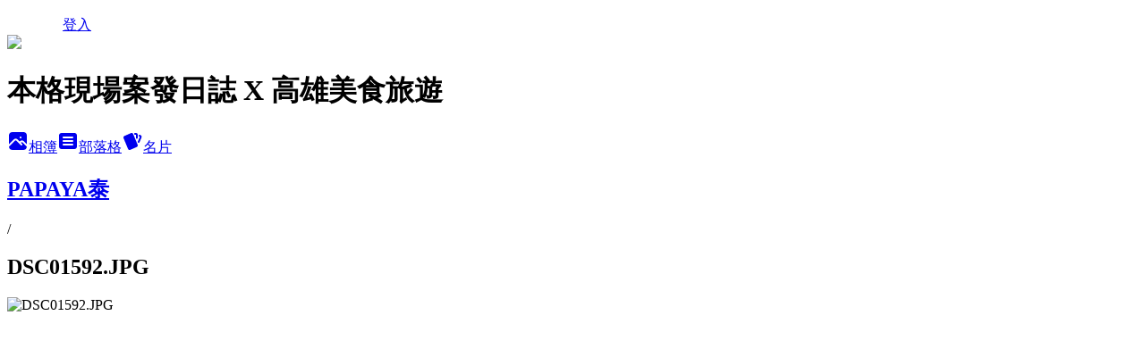

--- FILE ---
content_type: text/html; charset=utf-8
request_url: https://kaohsiungtoeat.pixnet.net/albums/508342675/photos/5156958477
body_size: 13309
content:
<!DOCTYPE html><html lang="zh-TW"><head><meta charSet="utf-8"/><meta name="viewport" content="width=device-width, initial-scale=1"/><link rel="preload" href="/logo_pixnet_ch.svg" as="image"/><link rel="preload" as="image" href="https://picsum.photos/seed/kaohsiungtoeat/1200/400"/><link rel="preload" href="https://pimg.1px.tw/kaohsiungtoeat/1551729812-4192467585.jpg" as="image"/><link rel="stylesheet" href="/main.css" data-precedence="base"/><link rel="preload" as="script" fetchPriority="low" href="https://static.1px.tw/blog-next/_next/static/chunks/94688e2baa9fea03.js"/><script src="https://static.1px.tw/blog-next/_next/static/chunks/41eaa5427c45ebcc.js" async=""></script><script src="https://static.1px.tw/blog-next/_next/static/chunks/e2c6231760bc85bd.js" async=""></script><script src="https://static.1px.tw/blog-next/_next/static/chunks/94bde6376cf279be.js" async=""></script><script src="https://static.1px.tw/blog-next/_next/static/chunks/426b9d9d938a9eb4.js" async=""></script><script src="https://static.1px.tw/blog-next/_next/static/chunks/turbopack-5021d21b4b170dda.js" async=""></script><script src="https://static.1px.tw/blog-next/_next/static/chunks/ff1a16fafef87110.js" async=""></script><script src="https://static.1px.tw/blog-next/_next/static/chunks/e308b2b9ce476a3e.js" async=""></script><script src="https://static.1px.tw/blog-next/_next/static/chunks/2bf79572a40338b7.js" async=""></script><script src="https://static.1px.tw/blog-next/_next/static/chunks/d3c6eed28c1dd8e2.js" async=""></script><script src="https://static.1px.tw/blog-next/_next/static/chunks/d4d39cfc2a072218.js" async=""></script><script src="https://static.1px.tw/blog-next/_next/static/chunks/6a5d72c05b9cd4ba.js" async=""></script><script src="https://static.1px.tw/blog-next/_next/static/chunks/8af6103cf1375f47.js" async=""></script><script src="https://static.1px.tw/blog-next/_next/static/chunks/60d08651d643cedc.js" async=""></script><script src="https://static.1px.tw/blog-next/_next/static/chunks/0c9bfd0a9436c835.js" async=""></script><script src="https://static.1px.tw/blog-next/_next/static/chunks/ed01c75076819ebd.js" async=""></script><script src="https://static.1px.tw/blog-next/_next/static/chunks/a4df8fc19a9a82e6.js" async=""></script><link rel="preload" href="https://pagead2.googlesyndication.com/pagead/js/adsbygoogle.js?client=ca-pub-1156605041949350" as="script" crossorigin=""/><title>DSC01592.JPG - 痞客邦</title><meta name="description" content="DSC01592.JPG"/><meta name="google-adsense-platform-account" content="pub-2647689032095179"/><meta name="google-adsense-account" content="pub-1156605041949350"/><meta name="fb:app_id" content="101730233200171"/><link rel="canonical" href="https://kaohsiungtoeat.pixnet.net/blog/albums/508342675/photos/5156958477"/><meta property="og:title" content="DSC01592.JPG - 痞客邦"/><meta property="og:description" content="DSC01592.JPG"/><meta property="og:url" content="https://kaohsiungtoeat.pixnet.net/blog/albums/508342675/photos/5156958477"/><meta property="og:image" content="https://pimg.1px.tw/kaohsiungtoeat/1551729812-4192467585.jpg"/><meta property="og:image:width" content="1200"/><meta property="og:image:height" content="630"/><meta property="og:image:alt" content="DSC01592.JPG"/><meta property="og:type" content="article"/><meta name="twitter:card" content="summary_large_image"/><meta name="twitter:title" content="DSC01592.JPG - 痞客邦"/><meta name="twitter:description" content="DSC01592.JPG"/><meta name="twitter:image" content="https://pimg.1px.tw/kaohsiungtoeat/1551729812-4192467585.jpg"/><link rel="icon" href="/favicon.ico?favicon.a62c60e0.ico" sizes="32x32" type="image/x-icon"/><script src="https://static.1px.tw/blog-next/_next/static/chunks/a6dad97d9634a72d.js" noModule=""></script></head><body><!--$--><!--/$--><!--$?--><template id="B:0"></template><!--/$--><script>requestAnimationFrame(function(){$RT=performance.now()});</script><script src="https://static.1px.tw/blog-next/_next/static/chunks/94688e2baa9fea03.js" id="_R_" async=""></script><div hidden id="S:0"><script id="pixnet-vars">
          window.PIXNET = {
            post_id: 0,
            name: "kaohsiungtoeat",
            user_id: 0,
            blog_id: "5770011",
            display_ads: true
          }; 
        </script><div class="relative min-h-screen"><nav class="fixed z-20 w-full bg-orange-500 text-white shadow-sm"><div id="pixnet-navbar-ad-blog_top"></div><div class="container mx-auto flex h-14 max-w-5xl items-center justify-between px-5"><a href="https://www.pixnet.net"><img src="/logo_pixnet_ch.svg" alt="PIXNET Logo"/></a><a href="/auth/authorize" class="!text-white">登入</a></div></nav><div class="container mx-auto max-w-5xl pt-[45px]"><div class="sm:px-4"><div class="bg-muted relative flex flex-col items-center justify-center gap-4 overflow-clip py-10 sm:mt-8 sm:rounded-sm"><img src="https://picsum.photos/seed/kaohsiungtoeat/1200/400" class="absolute inset-0 h-full w-full object-cover"/><div class="absolute inset-0 bg-black/40 backdrop-blur-sm"></div><div class="relative z-10 flex flex-col items-center justify-center gap-4 px-4"><span data-slot="avatar" class="relative flex shrink-0 overflow-hidden rounded-full size-24 shadow"><span data-slot="avatar-fallback" class="bg-muted flex size-full items-center justify-center rounded-full"></span></span><div class="text-center"><h1 class="mb-1 text-2xl font-bold text-white text-shadow-2xs">本格現場案發日誌 X 高雄美食旅遊</h1></div><div class="flex items-center justify-center gap-3"><a href="/albums" data-slot="button" class="inline-flex items-center justify-center gap-2 whitespace-nowrap text-sm font-medium transition-all disabled:pointer-events-none disabled:opacity-50 [&amp;_svg]:pointer-events-none [&amp;_svg:not([class*=&#x27;size-&#x27;])]:size-4 shrink-0 [&amp;_svg]:shrink-0 outline-none focus-visible:border-ring focus-visible:ring-ring/50 focus-visible:ring-[3px] aria-invalid:ring-destructive/20 dark:aria-invalid:ring-destructive/40 aria-invalid:border-destructive bg-primary text-primary-foreground hover:bg-primary/90 h-9 px-4 py-2 has-[&gt;svg]:px-3 cursor-pointer rounded-full"><svg xmlns="http://www.w3.org/2000/svg" width="24" height="24" viewBox="0 0 24 24" fill="currentColor" stroke="none" class="tabler-icon tabler-icon-photo-filled "><path d="M8.813 11.612c.457 -.38 .918 -.38 1.386 .011l.108 .098l4.986 4.986l.094 .083a1 1 0 0 0 1.403 -1.403l-.083 -.094l-1.292 -1.293l.292 -.293l.106 -.095c.457 -.38 .918 -.38 1.386 .011l.108 .098l4.674 4.675a4 4 0 0 1 -3.775 3.599l-.206 .005h-12a4 4 0 0 1 -3.98 -3.603l6.687 -6.69l.106 -.095zm9.187 -9.612a4 4 0 0 1 3.995 3.8l.005 .2v9.585l-3.293 -3.292l-.15 -.137c-1.256 -1.095 -2.85 -1.097 -4.096 -.017l-.154 .14l-.307 .306l-2.293 -2.292l-.15 -.137c-1.256 -1.095 -2.85 -1.097 -4.096 -.017l-.154 .14l-5.307 5.306v-9.585a4 4 0 0 1 3.8 -3.995l.2 -.005h12zm-2.99 5l-.127 .007a1 1 0 0 0 0 1.986l.117 .007l.127 -.007a1 1 0 0 0 0 -1.986l-.117 -.007z"></path></svg>相簿</a><a href="/blog" data-slot="button" class="inline-flex items-center justify-center gap-2 whitespace-nowrap text-sm font-medium transition-all disabled:pointer-events-none disabled:opacity-50 [&amp;_svg]:pointer-events-none [&amp;_svg:not([class*=&#x27;size-&#x27;])]:size-4 shrink-0 [&amp;_svg]:shrink-0 outline-none focus-visible:border-ring focus-visible:ring-ring/50 focus-visible:ring-[3px] aria-invalid:ring-destructive/20 dark:aria-invalid:ring-destructive/40 aria-invalid:border-destructive border bg-background shadow-xs hover:bg-accent hover:text-accent-foreground dark:bg-input/30 dark:border-input dark:hover:bg-input/50 h-9 px-4 py-2 has-[&gt;svg]:px-3 cursor-pointer rounded-full"><svg xmlns="http://www.w3.org/2000/svg" width="24" height="24" viewBox="0 0 24 24" fill="currentColor" stroke="none" class="tabler-icon tabler-icon-article-filled "><path d="M19 3a3 3 0 0 1 2.995 2.824l.005 .176v12a3 3 0 0 1 -2.824 2.995l-.176 .005h-14a3 3 0 0 1 -2.995 -2.824l-.005 -.176v-12a3 3 0 0 1 2.824 -2.995l.176 -.005h14zm-2 12h-10l-.117 .007a1 1 0 0 0 0 1.986l.117 .007h10l.117 -.007a1 1 0 0 0 0 -1.986l-.117 -.007zm0 -4h-10l-.117 .007a1 1 0 0 0 0 1.986l.117 .007h10l.117 -.007a1 1 0 0 0 0 -1.986l-.117 -.007zm0 -4h-10l-.117 .007a1 1 0 0 0 0 1.986l.117 .007h10l.117 -.007a1 1 0 0 0 0 -1.986l-.117 -.007z"></path></svg>部落格</a><a href="https://www.pixnet.net/pcard/kaohsiungtoeat" data-slot="button" class="inline-flex items-center justify-center gap-2 whitespace-nowrap text-sm font-medium transition-all disabled:pointer-events-none disabled:opacity-50 [&amp;_svg]:pointer-events-none [&amp;_svg:not([class*=&#x27;size-&#x27;])]:size-4 shrink-0 [&amp;_svg]:shrink-0 outline-none focus-visible:border-ring focus-visible:ring-ring/50 focus-visible:ring-[3px] aria-invalid:ring-destructive/20 dark:aria-invalid:ring-destructive/40 aria-invalid:border-destructive border bg-background shadow-xs hover:bg-accent hover:text-accent-foreground dark:bg-input/30 dark:border-input dark:hover:bg-input/50 h-9 px-4 py-2 has-[&gt;svg]:px-3 cursor-pointer rounded-full"><svg xmlns="http://www.w3.org/2000/svg" width="24" height="24" viewBox="0 0 24 24" fill="currentColor" stroke="none" class="tabler-icon tabler-icon-cards-filled "><path d="M10.348 3.169l-7.15 3.113a2 2 0 0 0 -1.03 2.608l4.92 11.895a1.96 1.96 0 0 0 2.59 1.063l7.142 -3.11a2.002 2.002 0 0 0 1.036 -2.611l-4.92 -11.894a1.96 1.96 0 0 0 -2.588 -1.064z"></path><path d="M16 3a2 2 0 0 1 1.995 1.85l.005 .15v3.5a1 1 0 0 1 -1.993 .117l-.007 -.117v-3.5h-1a1 1 0 0 1 -.117 -1.993l.117 -.007h1z"></path><path d="M19.08 5.61a1 1 0 0 1 1.31 -.53c.257 .108 .505 .21 .769 .314a2 2 0 0 1 1.114 2.479l-.056 .146l-2.298 5.374a1 1 0 0 1 -1.878 -.676l.04 -.11l2.296 -5.371l-.366 -.148l-.402 -.167a1 1 0 0 1 -.53 -1.312z"></path></svg>名片</a></div></div></div></div><div class="p-4"><div class="mb-4 flex items-center gap-2"><a href="/albums/508342675" class="text-gray-400 hover:text-gray-500"><h2 class="text-lg font-bold">PAPAYA泰</h2></a><span>/</span><h2 class="text-lg font-bold text-gray-500">DSC01592.JPG</h2></div><div class="overflow-clip rounded-lg border"><img src="https://pimg.1px.tw/kaohsiungtoeat/1551729812-4192467585.jpg" alt="DSC01592.JPG" class="h-auto w-full rounded-lg object-contain"/></div></div></div></div><section aria-label="Notifications alt+T" tabindex="-1" aria-live="polite" aria-relevant="additions text" aria-atomic="false"></section></div><script>$RB=[];$RV=function(a){$RT=performance.now();for(var b=0;b<a.length;b+=2){var c=a[b],e=a[b+1];null!==e.parentNode&&e.parentNode.removeChild(e);var f=c.parentNode;if(f){var g=c.previousSibling,h=0;do{if(c&&8===c.nodeType){var d=c.data;if("/$"===d||"/&"===d)if(0===h)break;else h--;else"$"!==d&&"$?"!==d&&"$~"!==d&&"$!"!==d&&"&"!==d||h++}d=c.nextSibling;f.removeChild(c);c=d}while(c);for(;e.firstChild;)f.insertBefore(e.firstChild,c);g.data="$";g._reactRetry&&requestAnimationFrame(g._reactRetry)}}a.length=0};
$RC=function(a,b){if(b=document.getElementById(b))(a=document.getElementById(a))?(a.previousSibling.data="$~",$RB.push(a,b),2===$RB.length&&("number"!==typeof $RT?requestAnimationFrame($RV.bind(null,$RB)):(a=performance.now(),setTimeout($RV.bind(null,$RB),2300>a&&2E3<a?2300-a:$RT+300-a)))):b.parentNode.removeChild(b)};$RC("B:0","S:0")</script><script>(self.__next_f=self.__next_f||[]).push([0])</script><script>self.__next_f.push([1,"1:\"$Sreact.fragment\"\n3:I[39756,[\"https://static.1px.tw/blog-next/_next/static/chunks/ff1a16fafef87110.js\",\"https://static.1px.tw/blog-next/_next/static/chunks/e308b2b9ce476a3e.js\"],\"default\"]\n4:I[53536,[\"https://static.1px.tw/blog-next/_next/static/chunks/ff1a16fafef87110.js\",\"https://static.1px.tw/blog-next/_next/static/chunks/e308b2b9ce476a3e.js\"],\"default\"]\n6:I[97367,[\"https://static.1px.tw/blog-next/_next/static/chunks/ff1a16fafef87110.js\",\"https://static.1px.tw/blog-next/_next/static/chunks/e308b2b9ce476a3e.js\"],\"OutletBoundary\"]\n8:I[97367,[\"https://static.1px.tw/blog-next/_next/static/chunks/ff1a16fafef87110.js\",\"https://static.1px.tw/blog-next/_next/static/chunks/e308b2b9ce476a3e.js\"],\"ViewportBoundary\"]\na:I[97367,[\"https://static.1px.tw/blog-next/_next/static/chunks/ff1a16fafef87110.js\",\"https://static.1px.tw/blog-next/_next/static/chunks/e308b2b9ce476a3e.js\"],\"MetadataBoundary\"]\nc:I[63491,[\"https://static.1px.tw/blog-next/_next/static/chunks/2bf79572a40338b7.js\",\"https://static.1px.tw/blog-next/_next/static/chunks/d3c6eed28c1dd8e2.js\"],\"default\"]\n"])</script><script>self.__next_f.push([1,"0:{\"P\":null,\"b\":\"jLMCWaFgMfR_swzrVDvgI\",\"c\":[\"\",\"albums\",\"508342675\",\"photos\",\"5156958477\"],\"q\":\"\",\"i\":false,\"f\":[[[\"\",{\"children\":[\"albums\",{\"children\":[[\"id\",\"508342675\",\"d\"],{\"children\":[\"photos\",{\"children\":[[\"photoId\",\"5156958477\",\"d\"],{\"children\":[\"__PAGE__\",{}]}]}]}]}]},\"$undefined\",\"$undefined\",true],[[\"$\",\"$1\",\"c\",{\"children\":[[[\"$\",\"script\",\"script-0\",{\"src\":\"https://static.1px.tw/blog-next/_next/static/chunks/d4d39cfc2a072218.js\",\"async\":true,\"nonce\":\"$undefined\"}],[\"$\",\"script\",\"script-1\",{\"src\":\"https://static.1px.tw/blog-next/_next/static/chunks/6a5d72c05b9cd4ba.js\",\"async\":true,\"nonce\":\"$undefined\"}],[\"$\",\"script\",\"script-2\",{\"src\":\"https://static.1px.tw/blog-next/_next/static/chunks/8af6103cf1375f47.js\",\"async\":true,\"nonce\":\"$undefined\"}]],\"$L2\"]}],{\"children\":[[\"$\",\"$1\",\"c\",{\"children\":[null,[\"$\",\"$L3\",null,{\"parallelRouterKey\":\"children\",\"error\":\"$undefined\",\"errorStyles\":\"$undefined\",\"errorScripts\":\"$undefined\",\"template\":[\"$\",\"$L4\",null,{}],\"templateStyles\":\"$undefined\",\"templateScripts\":\"$undefined\",\"notFound\":\"$undefined\",\"forbidden\":\"$undefined\",\"unauthorized\":\"$undefined\"}]]}],{\"children\":[[\"$\",\"$1\",\"c\",{\"children\":[null,[\"$\",\"$L3\",null,{\"parallelRouterKey\":\"children\",\"error\":\"$undefined\",\"errorStyles\":\"$undefined\",\"errorScripts\":\"$undefined\",\"template\":[\"$\",\"$L4\",null,{}],\"templateStyles\":\"$undefined\",\"templateScripts\":\"$undefined\",\"notFound\":\"$undefined\",\"forbidden\":\"$undefined\",\"unauthorized\":\"$undefined\"}]]}],{\"children\":[[\"$\",\"$1\",\"c\",{\"children\":[null,[\"$\",\"$L3\",null,{\"parallelRouterKey\":\"children\",\"error\":\"$undefined\",\"errorStyles\":\"$undefined\",\"errorScripts\":\"$undefined\",\"template\":[\"$\",\"$L4\",null,{}],\"templateStyles\":\"$undefined\",\"templateScripts\":\"$undefined\",\"notFound\":\"$undefined\",\"forbidden\":\"$undefined\",\"unauthorized\":\"$undefined\"}]]}],{\"children\":[[\"$\",\"$1\",\"c\",{\"children\":[null,[\"$\",\"$L3\",null,{\"parallelRouterKey\":\"children\",\"error\":\"$undefined\",\"errorStyles\":\"$undefined\",\"errorScripts\":\"$undefined\",\"template\":[\"$\",\"$L4\",null,{}],\"templateStyles\":\"$undefined\",\"templateScripts\":\"$undefined\",\"notFound\":\"$undefined\",\"forbidden\":\"$undefined\",\"unauthorized\":\"$undefined\"}]]}],{\"children\":[[\"$\",\"$1\",\"c\",{\"children\":[\"$L5\",[[\"$\",\"script\",\"script-0\",{\"src\":\"https://static.1px.tw/blog-next/_next/static/chunks/0c9bfd0a9436c835.js\",\"async\":true,\"nonce\":\"$undefined\"}],[\"$\",\"script\",\"script-1\",{\"src\":\"https://static.1px.tw/blog-next/_next/static/chunks/ed01c75076819ebd.js\",\"async\":true,\"nonce\":\"$undefined\"}],[\"$\",\"script\",\"script-2\",{\"src\":\"https://static.1px.tw/blog-next/_next/static/chunks/a4df8fc19a9a82e6.js\",\"async\":true,\"nonce\":\"$undefined\"}]],[\"$\",\"$L6\",null,{\"children\":\"$@7\"}]]}],{},null,false,false]},null,false,false]},null,false,false]},null,false,false]},null,false,false]},null,false,false],[\"$\",\"$1\",\"h\",{\"children\":[null,[\"$\",\"$L8\",null,{\"children\":\"$@9\"}],[\"$\",\"$La\",null,{\"children\":\"$@b\"}],null]}],false]],\"m\":\"$undefined\",\"G\":[\"$c\",[]],\"S\":false}\n"])</script><script>self.__next_f.push([1,"9:[[\"$\",\"meta\",\"0\",{\"charSet\":\"utf-8\"}],[\"$\",\"meta\",\"1\",{\"name\":\"viewport\",\"content\":\"width=device-width, initial-scale=1\"}]]\n"])</script><script>self.__next_f.push([1,"d:I[79520,[\"https://static.1px.tw/blog-next/_next/static/chunks/d4d39cfc2a072218.js\",\"https://static.1px.tw/blog-next/_next/static/chunks/6a5d72c05b9cd4ba.js\",\"https://static.1px.tw/blog-next/_next/static/chunks/8af6103cf1375f47.js\"],\"\"]\n10:I[2352,[\"https://static.1px.tw/blog-next/_next/static/chunks/d4d39cfc2a072218.js\",\"https://static.1px.tw/blog-next/_next/static/chunks/6a5d72c05b9cd4ba.js\",\"https://static.1px.tw/blog-next/_next/static/chunks/8af6103cf1375f47.js\"],\"AdultWarningModal\"]\n11:I[69182,[\"https://static.1px.tw/blog-next/_next/static/chunks/d4d39cfc2a072218.js\",\"https://static.1px.tw/blog-next/_next/static/chunks/6a5d72c05b9cd4ba.js\",\"https://static.1px.tw/blog-next/_next/static/chunks/8af6103cf1375f47.js\"],\"HydrationComplete\"]\n12:I[12985,[\"https://static.1px.tw/blog-next/_next/static/chunks/d4d39cfc2a072218.js\",\"https://static.1px.tw/blog-next/_next/static/chunks/6a5d72c05b9cd4ba.js\",\"https://static.1px.tw/blog-next/_next/static/chunks/8af6103cf1375f47.js\"],\"NuqsAdapter\"]\n13:I[82782,[\"https://static.1px.tw/blog-next/_next/static/chunks/d4d39cfc2a072218.js\",\"https://static.1px.tw/blog-next/_next/static/chunks/6a5d72c05b9cd4ba.js\",\"https://static.1px.tw/blog-next/_next/static/chunks/8af6103cf1375f47.js\"],\"RefineContext\"]\n14:I[29306,[\"https://static.1px.tw/blog-next/_next/static/chunks/d4d39cfc2a072218.js\",\"https://static.1px.tw/blog-next/_next/static/chunks/6a5d72c05b9cd4ba.js\",\"https://static.1px.tw/blog-next/_next/static/chunks/8af6103cf1375f47.js\",\"https://static.1px.tw/blog-next/_next/static/chunks/60d08651d643cedc.js\",\"https://static.1px.tw/blog-next/_next/static/chunks/d3c6eed28c1dd8e2.js\"],\"default\"]\n2:[\"$\",\"html\",null,{\"lang\":\"zh-TW\",\"children\":[[\"$\",\"$Ld\",null,{\"id\":\"google-tag-manager\",\"strategy\":\"afterInteractive\",\"children\":\"\\n(function(w,d,s,l,i){w[l]=w[l]||[];w[l].push({'gtm.start':\\nnew Date().getTime(),event:'gtm.js'});var f=d.getElementsByTagName(s)[0],\\nj=d.createElement(s),dl=l!='dataLayer'?'\u0026l='+l:'';j.async=true;j.src=\\n'https://www.googletagmanager.com/gtm.js?id='+i+dl;f.parentNode.insertBefore(j,f);\\n})(window,document,'script','dataLayer','GTM-TRLQMPKX');\\n  \"}],\"$Le\",\"$Lf\",[\"$\",\"body\",null,{\"children\":[[\"$\",\"$L10\",null,{\"display\":false}],[\"$\",\"$L11\",null,{}],[\"$\",\"$L12\",null,{\"children\":[\"$\",\"$L13\",null,{\"children\":[\"$\",\"$L3\",null,{\"parallelRouterKey\":\"children\",\"error\":\"$undefined\",\"errorStyles\":\"$undefined\",\"errorScripts\":\"$undefined\",\"template\":[\"$\",\"$L4\",null,{}],\"templateStyles\":\"$undefined\",\"templateScripts\":\"$undefined\",\"notFound\":[[\"$\",\"$L14\",null,{}],[]],\"forbidden\":\"$undefined\",\"unauthorized\":\"$undefined\"}]}]}]]}]]}]\n"])</script><script>self.__next_f.push([1,"e:null\nf:[\"$\",\"$Ld\",null,{\"async\":true,\"src\":\"https://pagead2.googlesyndication.com/pagead/js/adsbygoogle.js?client=ca-pub-1156605041949350\",\"crossOrigin\":\"anonymous\",\"strategy\":\"afterInteractive\"}]\n"])</script><script>self.__next_f.push([1,"16:I[86294,[\"https://static.1px.tw/blog-next/_next/static/chunks/d4d39cfc2a072218.js\",\"https://static.1px.tw/blog-next/_next/static/chunks/6a5d72c05b9cd4ba.js\",\"https://static.1px.tw/blog-next/_next/static/chunks/8af6103cf1375f47.js\",\"https://static.1px.tw/blog-next/_next/static/chunks/0c9bfd0a9436c835.js\",\"https://static.1px.tw/blog-next/_next/static/chunks/ed01c75076819ebd.js\",\"https://static.1px.tw/blog-next/_next/static/chunks/a4df8fc19a9a82e6.js\"],\"HeaderSection\"]\n18:I[27201,[\"https://static.1px.tw/blog-next/_next/static/chunks/ff1a16fafef87110.js\",\"https://static.1px.tw/blog-next/_next/static/chunks/e308b2b9ce476a3e.js\"],\"IconMark\"]\n:HL[\"/main.css\",\"style\"]\n"])</script><script>self.__next_f.push([1,"5:[[\"$\",\"script\",null,{\"id\":\"pixnet-vars\",\"children\":\"\\n          window.PIXNET = {\\n            post_id: 0,\\n            name: \\\"kaohsiungtoeat\\\",\\n            user_id: 0,\\n            blog_id: \\\"5770011\\\",\\n            display_ads: true\\n          }; \\n        \"}],[\"$\",\"link\",null,{\"rel\":\"stylesheet\",\"href\":\"/main.css\",\"precedence\":\"base\"}],[\"$\",\"div\",null,{\"className\":\"relative min-h-screen\",\"children\":[\"$L15\",[\"$\",\"div\",null,{\"className\":\"container mx-auto max-w-5xl pt-[45px]\",\"children\":[[\"$\",\"$L16\",null,{\"blog\":{\"blog_id\":\"5770011\",\"urls\":{\"blog_url\":\"https://kaohsiungtoeat.pixnet.net/blog\",\"album_url\":\"https://kaohsiungtoeat.pixnet.net/albums\",\"card_url\":\"https://www.pixnet.net/pcard/kaohsiungtoeat\",\"sitemap_url\":\"https://kaohsiungtoeat.pixnet.net/sitemap.xml\"},\"name\":\"kaohsiungtoeat\",\"display_name\":\"本格現場案發日誌 X 高雄美食旅遊\",\"description\":\"高雄美食、抹茶控、 購物、 生活\\n~不吃蒔蘿、茄子、半熟蛋(溏心蛋．Eggs Benedict除外)\\n＊口味為個人感想，請斟酌參考＊\",\"visibility\":\"public\",\"freeze\":\"active\",\"default_comment_permission\":\"deny\",\"service_album\":\"enable\",\"rss_mode\":\"auto\",\"taxonomy\":{\"id\":14,\"name\":\"美食情報\"},\"logo\":{\"id\":null,\"url\":\"https://s3.1px.tw/blog/common/avatar/blog_cover_dark.jpg\"},\"logo_url\":\"https://s3.1px.tw/blog/common/avatar/blog_cover_dark.jpg\",\"owner\":{\"sub\":\"838258768948152127\",\"display_name\":\"本格現場案發日誌\",\"avatar\":\"https://pimg.1px.tw/kaohsiungtoeat/logo/kaohsiungtoeat.png\",\"login_country\":null,\"login_city\":null,\"login_at\":0,\"created_at\":1440079052,\"updated_at\":1765079352},\"socials\":{\"social_email\":null,\"social_line\":null,\"social_facebook\":null,\"social_instagram\":null,\"social_youtube\":null,\"created_at\":null,\"updated_at\":null},\"stats\":{\"views_initialized\":16181638,\"views_total\":16200786,\"views_today\":276,\"post_count\":0,\"updated_at\":1768818619},\"marketing\":{\"keywords\":null,\"gsc_site_verification\":null,\"sitemap_verified_at\":1768790490,\"ga_account\":null,\"created_at\":1765722491,\"updated_at\":1768790490},\"watermark\":null,\"custom_domain\":null,\"hero_image\":{\"id\":1768818865,\"url\":\"https://picsum.photos/seed/kaohsiungtoeat/1200/400\"},\"widgets\":{\"sidebar2\":[{\"id\":51164147,\"identifier\":\"pixGoogleAdsense2\",\"title\":\"贊助商連結\",\"sort\":1,\"data\":{\"account_id\":\"pub-1156605041949350\",\"client_id\":\"ca-pub-1156605041949350\"}},{\"id\":51164149,\"identifier\":\"pixHits\",\"title\":\"參觀人氣\",\"sort\":3,\"data\":null},{\"id\":51164150,\"identifier\":\"pixMyPlace\",\"title\":\"個人資訊\",\"sort\":4,\"data\":null},{\"id\":51164151,\"identifier\":\"cus484925\",\"title\":\"粉專\",\"sort\":5,\"data\":\"\u003cdiv id=\\\"fb-root\\\"\u003e\u003c/div\u003e\\r\\n\u003cscript\u003e(function(d, s, id) {\\r\\n  var js, fjs = d.getElementsByTagName(s)[0];\\r\\n  if (d.getElementById(id)) return;\\r\\n  js = d.createElement(s); js.id = id;\\r\\n  js.src = \\\"//connect.facebook.net/zh_TW/sdk.js#xfbml=1\u0026version=v2.8\\\";\\r\\n  fjs.parentNode.insertBefore(js, fjs);\\r\\n}(document, 'script', 'facebook-jssdk'));\u003c/script\u003e\\r\\n\\r\\n\u003cdiv class=\\\"fb-page\\\" data-href=\\\"https://www.facebook.com/%E6%9C%AC%E6%A0%BC%E7%8F%BE%E5%A0%B4%E6%A1%88%E7%99%BC%E6%97%A5%E8%AA%8C20-236881376719845/\\\" data-tabs=\\\"timeline\\\" data-width=\\\"500\\\" data-height=\\\"500\\\" data-small-header=\\\"false\\\" data-adapt-container-width=\\\"true\\\" data-hide-cover=\\\"false\\\" data-show-facepile=\\\"false\\\"\u003e\u003cblockquote cite=\\\"https://www.facebook.com/%E6%9C%AC%E6%A0%BC%E7%8F%BE%E5%A0%B4%E6%A1%88%E7%99%BC%E6%97%A5%E8%AA%8C20-236881376719845/\\\" class=\\\"fb-xfbml-parse-ignore\\\"\u003e\u003ca href=\\\"https://www.facebook.com/kaohsiungfood/\\\"\u003e本格現場案發日誌 X 高雄美食旅遊\u003c/a\u003e\u003c/blockquote\u003e\u003c/div\u003e\"},{\"id\":51164152,\"identifier\":\"pixSearch\",\"title\":\"文章搜尋\",\"sort\":6,\"data\":null},{\"id\":51164154,\"identifier\":\"pixArchive\",\"title\":\"文章精選\",\"sort\":8,\"data\":null},{\"id\":51164155,\"identifier\":\"pixHotArticle\",\"title\":\"熱門文章\",\"sort\":9,\"data\":[{\"id\":\"12200187850\",\"title\":\"【高雄】鳳山 赤山 佳味羊肉店\",\"featured\":{\"id\":null,\"url\":\"https://pimg.1px.tw/kaohsiungtoeat/1460637319-1372713342.jpg\"},\"tags\":[],\"published_at\":1461454560,\"post_url\":\"https://kaohsiungtoeat.pixnet.net/blog/posts/12200187850\",\"stats\":{\"post_id\":\"12200187850\",\"views\":11754,\"views_today\":1,\"likes\":0,\"link_clicks\":0,\"comments\":0,\"replies\":0,\"created_at\":0,\"updated_at\":1768818695}},{\"id\":\"12208584190\",\"title\":\"【高雄伴手禮】志明花生糖 PK 木崙花生糖，鳳山老字號的夏威夷果!\",\"featured\":{\"id\":null,\"url\":\"https://pimg.1px.tw/kaohsiungtoeat/1473681877-3134288108.jpg\"},\"tags\":[],\"published_at\":1473691234,\"post_url\":\"https://kaohsiungtoeat.pixnet.net/blog/posts/12208584190\",\"stats\":{\"post_id\":\"12208584190\",\"views\":98524,\"views_today\":19,\"likes\":30,\"link_clicks\":0,\"comments\":0,\"replies\":0,\"created_at\":0,\"updated_at\":1768818619}},{\"id\":\"12214711118\",\"title\":\"【高雄】銀閣食堂，推油雞飯~\",\"featured\":{\"id\":null,\"url\":\"https://pimg.1px.tw/kaohsiungtoeat/1489344432-3899643731.jpg\"},\"tags\":[],\"published_at\":1489348139,\"post_url\":\"https://kaohsiungtoeat.pixnet.net/blog/posts/12214711118\",\"stats\":{\"post_id\":\"12214711118\",\"views\":12348,\"views_today\":4,\"likes\":2,\"link_clicks\":0,\"comments\":0,\"replies\":0,\"created_at\":0,\"updated_at\":1768818682}},{\"id\":\"12216264998\",\"title\":\"【高雄】鹽埕日本零食雜貨批發零售-允晟商行.信億百貨，賊仔市。\",\"featured\":{\"id\":null,\"url\":\"https://pimg.1px.tw/kaohsiungtoeat/1494523028-3560486530.jpg\"},\"tags\":[],\"published_at\":1494535556,\"post_url\":\"https://kaohsiungtoeat.pixnet.net/blog/posts/12216264998\",\"stats\":{\"post_id\":\"12216264998\",\"views\":26598,\"views_today\":1,\"likes\":25,\"link_clicks\":0,\"comments\":0,\"replies\":0,\"created_at\":0,\"updated_at\":1768818638}},{\"id\":\"12219273504\",\"title\":\"【高雄電影院】大遠百威秀影城GOLD CLASS頂級影廳體驗(附菜單)\",\"featured\":{\"id\":null,\"url\":\"https://pimg.1px.tw/kaohsiungtoeat/1509847068-1974607335.jpg\"},\"tags\":[],\"published_at\":1510100117,\"post_url\":\"https://kaohsiungtoeat.pixnet.net/blog/posts/12219273504\",\"stats\":{\"post_id\":\"12219273504\",\"views\":41572,\"views_today\":7,\"likes\":34,\"link_clicks\":0,\"comments\":1,\"replies\":0,\"created_at\":0,\"updated_at\":1768818700}},{\"id\":\"12220465287\",\"title\":\"【高雄】原始火鍋，後驛捷運站超火紅的火鍋，30年老店。\",\"featured\":{\"id\":null,\"url\":\"https://pimg.1px.tw/kaohsiungtoeat/1514733630-3456679743.jpg\"},\"tags\":[],\"published_at\":1515361937,\"post_url\":\"https://kaohsiungtoeat.pixnet.net/blog/posts/12220465287\",\"stats\":{\"post_id\":\"12220465287\",\"views\":26658,\"views_today\":1,\"likes\":39,\"link_clicks\":0,\"comments\":0,\"replies\":0,\"created_at\":0,\"updated_at\":1768818706}},{\"id\":\"12221512680\",\"title\":\"【高雄】初發 cookie \u0026 coffee/黃媽媽草莓大福，近漢神巨蛋隱藏版甜點店。\",\"featured\":{\"id\":null,\"url\":\"https://pimg.1px.tw/kaohsiungtoeat/1520100742-2145952543.jpg\"},\"tags\":[],\"published_at\":1520186741,\"post_url\":\"https://kaohsiungtoeat.pixnet.net/blog/posts/12221512680\",\"stats\":{\"post_id\":\"12221512680\",\"views\":10445,\"views_today\":9,\"likes\":49,\"link_clicks\":0,\"comments\":2,\"replies\":0,\"created_at\":0,\"updated_at\":1768795644}},{\"id\":\"12221692476\",\"title\":\"【算命】八字:比肩命格分析\",\"featured\":{\"id\":null,\"url\":\"https://pimg.1px.tw/kaohsiungtoeat/1523221387-3822984490.jpg\"},\"tags\":[],\"published_at\":1523124006,\"post_url\":\"https://kaohsiungtoeat.pixnet.net/blog/posts/12221692476\",\"stats\":{\"post_id\":\"12221692476\",\"views\":4232,\"views_today\":1,\"likes\":0,\"link_clicks\":0,\"comments\":0,\"replies\":0,\"created_at\":0,\"updated_at\":1768818713}},{\"id\":\"12221868552\",\"title\":\"【高雄】聯盈發港式點心專門店，台南永康知名港點到文山特區 (鳳山店)\",\"featured\":{\"id\":null,\"url\":\"https://pimg.1px.tw/kaohsiungtoeat/1525346923-3569693465.jpg\"},\"tags\":[],\"published_at\":1525349152,\"post_url\":\"https://kaohsiungtoeat.pixnet.net/blog/posts/12221868552\",\"stats\":{\"post_id\":\"12221868552\",\"views\":31330,\"views_today\":1,\"likes\":82,\"link_clicks\":0,\"comments\":0,\"replies\":0,\"created_at\":0,\"updated_at\":1768795650}},{\"id\":\"12222118506\",\"title\":\"【高雄餐具批發3】寶榮瓷器，鳥松區日本磁器碗盤餐具。\",\"featured\":{\"id\":null,\"url\":\"https://pimg.1px.tw/kaohsiungtoeat/1530387333-2874778768.jpg\"},\"tags\":[],\"published_at\":1530480194,\"post_url\":\"https://kaohsiungtoeat.pixnet.net/blog/posts/12222118506\",\"stats\":{\"post_id\":\"12222118506\",\"views\":34227,\"views_today\":2,\"likes\":10,\"link_clicks\":0,\"comments\":0,\"replies\":0,\"created_at\":0,\"updated_at\":1768818650}}]},{\"id\":51164156,\"identifier\":\"cus500652\",\"title\":\"BloggerAds\",\"sort\":10,\"data\":\"\u003cscript type=\\\"text/javascript\\\" src=\\\"//js1.bloggerads.net/ShowAds.aspx?blogid=20180117000002\\\" async\u003e\u003c/script\u003e\"},{\"id\":51164157,\"identifier\":\"pixCategory\",\"title\":\"文章分類\",\"sort\":11,\"data\":[{\"type\":\"folder\",\"id\":null,\"name\":\"高雄美食\",\"children\":[{\"type\":\"category\",\"id\":\"12004175835\",\"name\":\"防疫便當\",\"post_count\":12,\"url\":\"\",\"sort\":0},{\"type\":\"category\",\"id\":\"12004045503\",\"name\":\"高雄遊記.玩樂\",\"post_count\":63,\"url\":\"\",\"sort\":1},{\"type\":\"category\",\"id\":\"12003920047\",\"name\":\"懶人包\",\"post_count\":27,\"url\":\"\",\"sort\":2},{\"type\":\"category\",\"id\":\"12003920014\",\"name\":\"早餐\",\"post_count\":61,\"url\":\"\",\"sort\":3},{\"type\":\"category\",\"id\":\"12003919996\",\"name\":\"火鍋.海鮮\",\"post_count\":34,\"url\":\"\",\"sort\":4},{\"type\":\"category\",\"id\":\"12003920017\",\"name\":\"便當\",\"post_count\":25,\"url\":\"\",\"sort\":5},{\"type\":\"category\",\"id\":\"12003919981\",\"name\":\"日式料理.壽司\",\"post_count\":65,\"url\":\"\",\"sort\":6},{\"type\":\"category\",\"id\":\"12003920005\",\"name\":\"港式料理\",\"post_count\":19,\"url\":\"\",\"sort\":7},{\"type\":\"category\",\"id\":\"12003919984\",\"name\":\"韓式料理\",\"post_count\":17,\"url\":\"\",\"sort\":8},{\"type\":\"category\",\"id\":\"12003920035\",\"name\":\"越泰星馬.異國情懷\",\"post_count\":20,\"url\":\"\",\"sort\":9},{\"type\":\"category\",\"id\":\"12003919990\",\"name\":\"燒肉.中西餐廳.BAR\",\"post_count\":54,\"url\":\"\",\"sort\":10},{\"type\":\"category\",\"id\":\"12003919969\",\"name\":\"小吃.夜市\",\"post_count\":264,\"url\":\"\",\"sort\":11},{\"type\":\"category\",\"id\":\"12003919975\",\"name\":\"早午餐.咖啡.甜點\",\"post_count\":139,\"url\":\"\",\"sort\":12},{\"type\":\"category\",\"id\":\"12003919972\",\"name\":\"吃到飽\",\"post_count\":22,\"url\":\"\",\"sort\":13},{\"type\":\"category\",\"id\":\"12003919999\",\"name\":\"滷味.鹹酥雞.鹹水雞\",\"post_count\":38,\"url\":\"\",\"sort\":14},{\"type\":\"category\",\"id\":\"12003920044\",\"name\":\"關東煮.烤物.伴手禮\",\"post_count\":20,\"url\":\"\",\"sort\":15},{\"type\":\"category\",\"id\":\"12003919987\",\"name\":\"冰品.飲料\",\"post_count\":141,\"url\":\"\",\"sort\":16},{\"type\":\"category\",\"id\":\"12003907351\",\"name\":\"歇業區\",\"post_count\":122,\"url\":\"\",\"sort\":17}],\"url\":\"\",\"sort\":3},{\"type\":\"folder\",\"id\":null,\"name\":\"日本旅遊-關西15日，2015/10\",\"children\":[{\"type\":\"category\",\"id\":\"12003115420\",\"name\":\"日本食記\",\"post_count\":6,\"url\":\"\",\"sort\":1},{\"type\":\"category\",\"id\":\"12003115426\",\"name\":\"日本遊記\",\"post_count\":7,\"url\":\"\",\"sort\":2},{\"type\":\"category\",\"id\":\"12003115429\",\"name\":\"日本住宿心得\",\"post_count\":4,\"url\":\"\",\"sort\":3},{\"type\":\"category\",\"id\":\"12003118702\",\"name\":\"日本交通\",\"post_count\":1,\"url\":\"\",\"sort\":4},{\"type\":\"category\",\"id\":\"12003372016\",\"name\":\"日本戰利品\",\"post_count\":4,\"url\":\"\",\"sort\":5}],\"url\":\"\",\"sort\":4},{\"type\":\"folder\",\"id\":null,\"name\":\"國內美食旅遊\",\"children\":[{\"type\":\"category\",\"id\":\"12004143408\",\"name\":\"小琉球。食記、住宿\",\"post_count\":5,\"url\":\"\",\"sort\":0},{\"type\":\"category\",\"id\":\"12004133448\",\"name\":\"金門。食記、住宿\",\"post_count\":1,\"url\":\"\",\"sort\":1},{\"type\":\"category\",\"id\":\"12003882058\",\"name\":\"台北。新北。桃園食記\",\"post_count\":10,\"url\":\"\",\"sort\":2},{\"type\":\"category\",\"id\":\"12004153080\",\"name\":\"苗栗。食記。遊記\",\"post_count\":1,\"url\":\"\",\"sort\":3},{\"type\":\"category\",\"id\":\"12004115796\",\"name\":\"台中。食記、住宿\",\"post_count\":17,\"url\":\"\",\"sort\":4},{\"type\":\"category\",\"id\":\"12004139199\",\"name\":\"南投。景點\",\"post_count\":2,\"url\":\"\",\"sort\":5},{\"type\":\"category\",\"id\":\"12003854596\",\"name\":\"彰化。食記\",\"post_count\":6,\"url\":\"\",\"sort\":6},{\"type\":\"category\",\"id\":\"12003854590\",\"name\":\"雲林。食記\",\"post_count\":6,\"url\":\"\",\"sort\":7},{\"type\":\"category\",\"id\":\"12003852406\",\"name\":\"嘉義。食記、住宿\",\"post_count\":13,\"url\":\"\",\"sort\":8},{\"type\":\"category\",\"id\":\"12001959429\",\"name\":\"台南。食記、生活\",\"post_count\":63,\"url\":\"\",\"sort\":9},{\"type\":\"category\",\"id\":\"12001855551\",\"name\":\"屏東。食旅\",\"post_count\":8,\"url\":\"\",\"sort\":10},{\"type\":\"category\",\"id\":\"12003890338\",\"name\":\"台東。吃吃\",\"post_count\":3,\"url\":\"\",\"sort\":11}],\"url\":\"\",\"sort\":5},{\"type\":\"category\",\"id\":\"12004192910\",\"name\":\"捐款記錄\",\"post_count\":2,\"url\":\"https://abc.com\",\"sort\":0},{\"type\":\"category\",\"id\":\"12004135722\",\"name\":\"廚藝小教室\",\"post_count\":2,\"url\":\"https://abc.com\",\"sort\":6},{\"type\":\"category\",\"id\":\"12004107108\",\"name\":\"親子育嬰\",\"post_count\":2,\"url\":\"https://abc.com\",\"sort\":7},{\"type\":\"category\",\"id\":\"12004105455\",\"name\":\"活動.折扣.優惠\",\"post_count\":10,\"url\":\"https://abc.com\",\"sort\":8},{\"type\":\"category\",\"id\":\"12003983485\",\"name\":\"超商.宅配.零食\",\"post_count\":57,\"url\":\"https://abc.com\",\"sort\":9},{\"type\":\"category\",\"id\":\"12003872929\",\"name\":\"國外伴手禮。名產。囍餅\",\"post_count\":11,\"url\":\"https://abc.com\",\"sort\":10},{\"type\":\"category\",\"id\":\"12003917980\",\"name\":\"牛奶\",\"post_count\":4,\"url\":\"https://abc.com\",\"sort\":11},{\"type\":\"category\",\"id\":\"12003873598\",\"name\":\"時尚。美妝黑白共\",\"post_count\":14,\"url\":\"https://abc.com\",\"sort\":12},{\"type\":\"category\",\"id\":\"12003873601\",\"name\":\"文具們的璀璨人生\",\"post_count\":4,\"url\":\"https://abc.com\",\"sort\":13},{\"type\":\"category\",\"id\":\"12003856780\",\"name\":\"算命經驗\",\"post_count\":19,\"url\":\"https://abc.com\",\"sort\":14},{\"type\":\"category\",\"id\":\"12003934492\",\"name\":\"奇人異士\",\"post_count\":4,\"url\":\"https://abc.com\",\"sort\":15},{\"type\":\"category\",\"id\":\"12003867135\",\"name\":\"人生爛事\",\"post_count\":1,\"url\":\"https://abc.com\",\"sort\":16},{\"type\":\"category\",\"id\":\"12003325894\",\"name\":\"怎能不敗。家\",\"post_count\":20,\"url\":\"https://abc.com\",\"sort\":17},{\"type\":\"category\",\"id\":\"12003623989\",\"name\":\"心情札記\",\"post_count\":54,\"url\":\"https://abc.com\",\"sort\":18},{\"type\":\"category\",\"id\":\"12003857680\",\"name\":\"閱讀筆記.觀影心得\",\"post_count\":30,\"url\":\"https://abc.com\",\"sort\":19},{\"type\":\"category\",\"id\":\"12002093224\",\"name\":\"腎貓。生活記錄\",\"post_count\":17,\"url\":\"https://abc.com\",\"sort\":20},{\"type\":\"category\",\"id\":\"12002084914\",\"name\":\"關於我\",\"post_count\":9,\"url\":\"https://abc.com\",\"sort\":21}]},{\"id\":51164158,\"identifier\":\"pixLatestArticle\",\"title\":\"最新文章\",\"sort\":12,\"data\":[{\"id\":\"12226592191\",\"title\":\"【台南問事心得2】關林堂，特殊的紅豆卜卦，實際上完全不準就是了XD\",\"featured\":{\"id\":null,\"url\":\"https://pimg.1px.tw/kaohsiungtoeat/1687015083-4276169165-g.jpg\"},\"tags\":[],\"published_at\":1687021176,\"post_url\":\"https://kaohsiungtoeat.pixnet.net/blog/posts/12226592191\",\"stats\":{\"post_id\":\"12226592191\",\"views\":5265,\"views_today\":6,\"likes\":0,\"link_clicks\":0,\"comments\":2,\"replies\":0,\"created_at\":0,\"updated_at\":1768818682}},{\"id\":\"12226579885\",\"title\":\"【MURMUR】割痣手術的二三事\",\"featured\":null,\"tags\":[],\"published_at\":1686143583,\"post_url\":\"https://kaohsiungtoeat.pixnet.net/blog/posts/12226579885\",\"stats\":{\"post_id\":\"12226579885\",\"views\":262,\"views_today\":2,\"likes\":0,\"link_clicks\":0,\"comments\":0,\"replies\":0,\"created_at\":0,\"updated_at\":1768795821}},{\"id\":\"12226571767\",\"title\":\"【床墊推薦】Origin Mattress 起源睡眠混合式床墊，德國設計，120天試睡保證，起源睡眠床墊評價。\",\"featured\":{\"id\":null,\"url\":\"https://pimg.1px.tw/kaohsiungtoeat/1685558743-1440072322-g.jpg\"},\"tags\":[],\"published_at\":1685644573,\"post_url\":\"https://kaohsiungtoeat.pixnet.net/blog/posts/12226571767\",\"stats\":{\"post_id\":\"12226571767\",\"views\":236,\"views_today\":1,\"likes\":0,\"link_clicks\":0,\"comments\":0,\"replies\":0,\"created_at\":0,\"updated_at\":1768795820}},{\"id\":\"12226441063\",\"title\":\"【手機快充充電頭推薦】駿霆 COWHORN GaN三孔氮化鎵手機/平板/筆電旅充充電頭。\",\"featured\":{\"id\":null,\"url\":\"https://pimg.1px.tw/kaohsiungtoeat/1677378421-1542938268-g.jpg\"},\"tags\":[],\"published_at\":1683870953,\"post_url\":\"https://kaohsiungtoeat.pixnet.net/blog/posts/12226441063\",\"stats\":{\"post_id\":\"12226441063\",\"views\":370,\"views_today\":1,\"likes\":0,\"link_clicks\":0,\"comments\":1,\"replies\":0,\"created_at\":0,\"updated_at\":1768795813}},{\"id\":\"12226296310\",\"title\":\"【魚油推薦】大研生醫德國頂級魚油，SGS認證Omega-3脂肪酸濃度高達97.7%的rTG型魚油。\",\"featured\":{\"id\":null,\"url\":\"https://pimg.1px.tw/kaohsiungtoeat/1669555489-556155904-g.jpg\"},\"tags\":[],\"published_at\":1669811558,\"post_url\":\"https://kaohsiungtoeat.pixnet.net/blog/posts/12226296310\",\"stats\":{\"post_id\":\"12226296310\",\"views\":215,\"views_today\":1,\"likes\":5,\"link_clicks\":0,\"comments\":1,\"replies\":0,\"created_at\":0,\"updated_at\":1768147015}},{\"id\":\"12226253278\",\"title\":\"【確診日記】沒有無敵星星，終於確診了...囧，Paxlovid的副作用:口苦.腹瀉\",\"featured\":null,\"tags\":[],\"published_at\":1666766096,\"post_url\":\"https://kaohsiungtoeat.pixnet.net/blog/posts/12226253278\",\"stats\":{\"post_id\":\"12226253278\",\"views\":287,\"views_today\":1,\"likes\":0,\"link_clicks\":0,\"comments\":2,\"replies\":0,\"created_at\":0,\"updated_at\":1768795804}},{\"id\":\"12226246885\",\"title\":\"【MURMUR】忙茫忙的近況\",\"featured\":null,\"tags\":[],\"published_at\":1666456660,\"post_url\":\"https://kaohsiungtoeat.pixnet.net/blog/posts/12226246885\",\"stats\":{\"post_id\":\"12226246885\",\"views\":79,\"views_today\":0,\"likes\":0,\"link_clicks\":0,\"comments\":1,\"replies\":0,\"created_at\":0,\"updated_at\":1768795803}},{\"id\":\"12226143589\",\"title\":\"【小琉球必吃美食】烏鬼洞雪花冰-古法熬煮阿嬤柴燒桑椹果醬、烤魷魚，烏鬼洞美食人氣冰店必訪。\",\"featured\":{\"id\":null,\"url\":\"https://pimg.1px.tw/kaohsiungtoeat/1660922745-1860130028-g.jpg\"},\"tags\":[],\"published_at\":1661399937,\"post_url\":\"https://kaohsiungtoeat.pixnet.net/blog/posts/12226143589\",\"stats\":{\"post_id\":\"12226143589\",\"views\":155,\"views_today\":1,\"likes\":25,\"link_clicks\":0,\"comments\":2,\"replies\":0,\"created_at\":0,\"updated_at\":1768795800}},{\"id\":\"12226140430\",\"title\":\"【讀書心得】關於國考：你不知道的那些事 \",\"featured\":{\"id\":null,\"url\":\"https://pimg.1px.tw/kaohsiungtoeat/1660732488-2785230495-g.jpg\"},\"tags\":[],\"published_at\":1660738725,\"post_url\":\"https://kaohsiungtoeat.pixnet.net/blog/posts/12226140430\",\"stats\":{\"post_id\":\"12226140430\",\"views\":1952,\"views_today\":1,\"likes\":0,\"link_clicks\":0,\"comments\":1,\"replies\":0,\"created_at\":0,\"updated_at\":1768795799}},{\"id\":\"12226136989\",\"title\":\"【MURMUR】2022高雄文博會心得，腳斷掉心累。\",\"featured\":{\"id\":null,\"url\":\"https://pimg.1px.tw/kaohsiungtoeat/1660579406-223788406-g.jpg\"},\"tags\":[],\"published_at\":1660493491,\"post_url\":\"https://kaohsiungtoeat.pixnet.net/blog/posts/12226136989\",\"stats\":{\"post_id\":\"12226136989\",\"views\":173,\"views_today\":1,\"likes\":0,\"link_clicks\":0,\"comments\":2,\"replies\":0,\"created_at\":0,\"updated_at\":1768578997}}]},{\"id\":51164159,\"identifier\":\"pixLatestComment\",\"title\":\"最新留言\",\"sort\":13,\"data\":null},{\"id\":51164160,\"identifier\":\"cus497736\",\"title\":\"000\",\"sort\":14,\"data\":\"\u003cdiv style=\\\"display: none;\\\"\u003e\u003cscript\u003evar itm = {id:\\\"7234\\\"};\u003c/script\u003e\u003cscript src=\\\"https://i-tm.com.tw/api/itm-tracker.js\\\" data-id=\\\"7234\\\" data-partner=\\\"0\\\"\u003e\u003c/script\u003e\u003c/div\u003e\"},{\"id\":51164162,\"identifier\":\"pixSubs\",\"title\":\"動態訂閱\",\"sort\":16,\"data\":null},{\"id\":51164163,\"identifier\":\"pixVisitor\",\"title\":\"誰來我家\",\"sort\":17,\"data\":null}],\"sidebar1\":[{\"id\":51164148,\"identifier\":\"pixGoogleAdsense1\",\"title\":\"贊助商連結\",\"sort\":2,\"data\":{\"account_id\":\"pub-1156605041949350\",\"client_id\":\"ca-pub-1156605041949350\"}}]},\"display_ads\":true,\"display_adult_warning\":false,\"ad_options\":[],\"adsense\":{\"account_id\":\"pub-1156605041949350\",\"client_id\":\"ca-pub-1156605041949350\"},\"css_version\":\"202601191834\",\"created_at\":1440079052,\"updated_at\":1440079082}}],\"$L17\"]}]]}]]\n"])</script><script>self.__next_f.push([1,"b:[[\"$\",\"title\",\"0\",{\"children\":\"DSC01592.JPG - 痞客邦\"}],[\"$\",\"meta\",\"1\",{\"name\":\"description\",\"content\":\"DSC01592.JPG\"}],[\"$\",\"meta\",\"2\",{\"name\":\"google-adsense-platform-account\",\"content\":\"pub-2647689032095179\"}],[\"$\",\"meta\",\"3\",{\"name\":\"google-adsense-account\",\"content\":\"pub-1156605041949350\"}],[\"$\",\"meta\",\"4\",{\"name\":\"fb:app_id\",\"content\":\"101730233200171\"}],[\"$\",\"link\",\"5\",{\"rel\":\"canonical\",\"href\":\"https://kaohsiungtoeat.pixnet.net/blog/albums/508342675/photos/5156958477\"}],[\"$\",\"meta\",\"6\",{\"property\":\"og:title\",\"content\":\"DSC01592.JPG - 痞客邦\"}],[\"$\",\"meta\",\"7\",{\"property\":\"og:description\",\"content\":\"DSC01592.JPG\"}],[\"$\",\"meta\",\"8\",{\"property\":\"og:url\",\"content\":\"https://kaohsiungtoeat.pixnet.net/blog/albums/508342675/photos/5156958477\"}],[\"$\",\"meta\",\"9\",{\"property\":\"og:image\",\"content\":\"https://pimg.1px.tw/kaohsiungtoeat/1551729812-4192467585.jpg\"}],[\"$\",\"meta\",\"10\",{\"property\":\"og:image:width\",\"content\":\"1200\"}],[\"$\",\"meta\",\"11\",{\"property\":\"og:image:height\",\"content\":\"630\"}],[\"$\",\"meta\",\"12\",{\"property\":\"og:image:alt\",\"content\":\"DSC01592.JPG\"}],[\"$\",\"meta\",\"13\",{\"property\":\"og:type\",\"content\":\"article\"}],[\"$\",\"meta\",\"14\",{\"name\":\"twitter:card\",\"content\":\"summary_large_image\"}],[\"$\",\"meta\",\"15\",{\"name\":\"twitter:title\",\"content\":\"DSC01592.JPG - 痞客邦\"}],[\"$\",\"meta\",\"16\",{\"name\":\"twitter:description\",\"content\":\"DSC01592.JPG\"}],[\"$\",\"meta\",\"17\",{\"name\":\"twitter:image\",\"content\":\"https://pimg.1px.tw/kaohsiungtoeat/1551729812-4192467585.jpg\"}],[\"$\",\"link\",\"18\",{\"rel\":\"icon\",\"href\":\"/favicon.ico?favicon.a62c60e0.ico\",\"sizes\":\"32x32\",\"type\":\"image/x-icon\"}],[\"$\",\"$L18\",\"19\",{}]]\n"])</script><script>self.__next_f.push([1,"7:null\n"])</script><script>self.__next_f.push([1,":HL[\"https://pimg.1px.tw/kaohsiungtoeat/1551729812-4192467585.jpg\",\"image\"]\n:HL[\"/logo_pixnet_ch.svg\",\"image\"]\n17:[\"$\",\"div\",null,{\"className\":\"p-4\",\"children\":[[\"$\",\"div\",null,{\"className\":\"mb-4 flex items-center gap-2\",\"children\":[[\"$\",\"a\",null,{\"href\":\"/albums/508342675\",\"className\":\"text-gray-400 hover:text-gray-500\",\"children\":[\"$\",\"h2\",null,{\"className\":\"text-lg font-bold\",\"children\":\"PAPAYA泰\"}]}],[\"$\",\"span\",null,{\"children\":\"/\"}],[\"$\",\"h2\",null,{\"className\":\"text-lg font-bold text-gray-500\",\"children\":\"DSC01592.JPG\"}]]}],[\"$\",\"div\",null,{\"className\":\"overflow-clip rounded-lg border\",\"children\":[\"$\",\"img\",null,{\"src\":\"https://pimg.1px.tw/kaohsiungtoeat/1551729812-4192467585.jpg\",\"alt\":\"DSC01592.JPG\",\"className\":\"h-auto w-full rounded-lg object-contain\"}]}]]}]\n15:[\"$\",\"nav\",null,{\"className\":\"fixed z-20 w-full bg-orange-500 text-white shadow-sm\",\"children\":[[\"$\",\"div\",null,{\"id\":\"pixnet-navbar-ad-blog_top\"}],[\"$\",\"div\",null,{\"className\":\"container mx-auto flex h-14 max-w-5xl items-center justify-between px-5\",\"children\":[[\"$\",\"a\",null,{\"href\":\"https://www.pixnet.net\",\"children\":[\"$\",\"img\",null,{\"src\":\"/logo_pixnet_ch.svg\",\"alt\":\"PIXNET Logo\"}]}],[\"$\",\"a\",null,{\"href\":\"/auth/authorize\",\"className\":\"!text-white\",\"children\":\"登入\"}]]}]]}]\n"])</script></body></html>